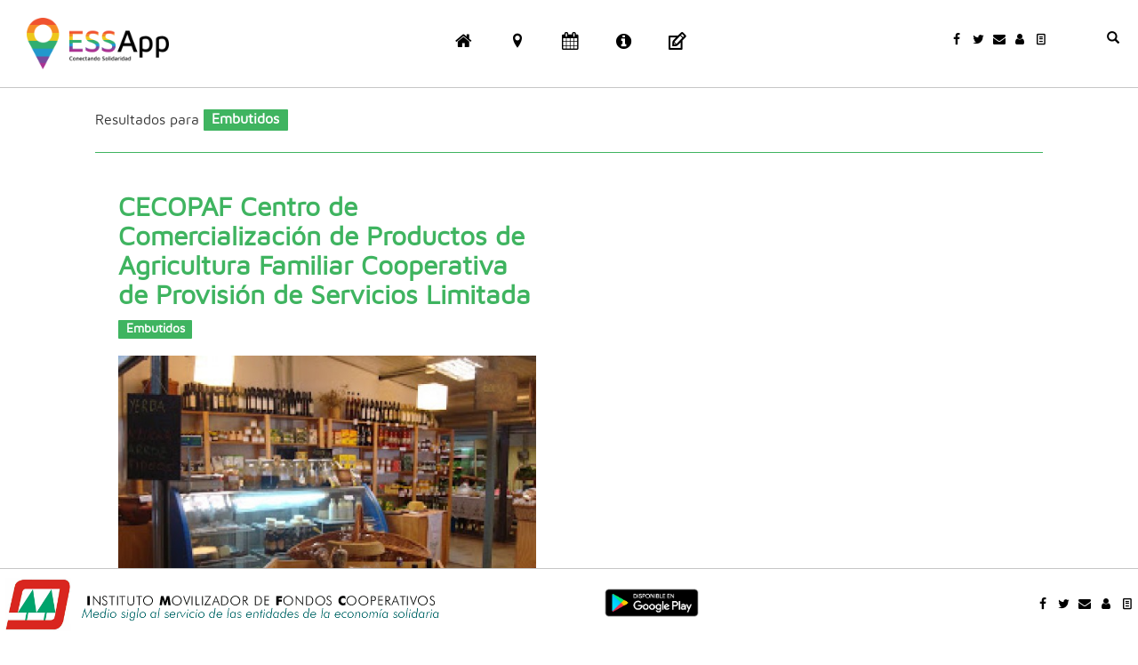

--- FILE ---
content_type: text/html; charset=utf-8
request_url: https://essapp.coop/productos/embutidos
body_size: 5243
content:
<!DOCTYPE html>
<html lang="es" dir="ltr" prefix="og: http://ogp.me/ns# article: http://ogp.me/ns/article# book: http://ogp.me/ns/book# profile: http://ogp.me/ns/profile# video: http://ogp.me/ns/video# product: http://ogp.me/ns/product# content: http://purl.org/rss/1.0/modules/content/ dc: http://purl.org/dc/terms/ foaf: http://xmlns.com/foaf/0.1/ rdfs: http://www.w3.org/2000/01/rdf-schema# sioc: http://rdfs.org/sioc/ns# sioct: http://rdfs.org/sioc/types# skos: http://www.w3.org/2004/02/skos/core# xsd: http://www.w3.org/2001/XMLSchema#">
<head>
  <link rel="profile" href="http://www.w3.org/1999/xhtml/vocab" />
  <meta name="viewport" content="width=device-width, initial-scale=1.0">
  <meta http-equiv="Content-Type" content="text/html; charset=utf-8" />
<link rel="shortcut icon" href="https://essapp.coop/sites/all/themes/custom/essapp/favicon.ico" type="image/vnd.microsoft.icon" />
<link rel="canonical" href="https://essapp.coop/productos/embutidos" />
<link rel="shortlink" href="https://essapp.coop/taxonomy/term/514" />
<meta property="og:site_name" content="ESSApp" />
<meta property="og:url" content="https://essapp.coop/productos/embutidos" />
<meta property="og:title" content="Embutidos" />
<meta name="google-play-app" content="app-id=coop.essapp" />
  <title>Embutidos | ESSApp</title>
  <link type="text/css" rel="stylesheet" href="https://essapp.coop/sites/www.essapp.coop/files/css/css_lQaZfjVpwP_oGNqdtWCSpJT1EMqXdMiU84ekLLxQnc4.css" media="all" />
<link type="text/css" rel="stylesheet" href="https://essapp.coop/sites/www.essapp.coop/files/css/css_y4zEzn78O2MN2-SUJbucvipirPHafsuJCunxRssd5AM.css" media="all" />
<link type="text/css" rel="stylesheet" href="https://essapp.coop/sites/www.essapp.coop/files/css/css_ts9_K020Tb7eHFHXqcCzoL-NF3FwaU0XE18Szpq51ZA.css" media="all" />
<link type="text/css" rel="stylesheet" href="https://essapp.coop/sites/www.essapp.coop/files/css/css_LHuvXSxt8wWjHY4z3enQt1z3ep_mZnhxcQpwfBQ9Nt8.css" media="all" />
  <!-- HTML5 element support for IE6-8 -->
  <!--[if lt IE 9]>
    <script src="https://cdn.jsdelivr.net/html5shiv/3.7.3/html5shiv-printshiv.min.js"></script>
  <![endif]-->
  <script src="https://essapp.coop/sites/www.essapp.coop/files/js/js_W8IVnlwjcU0XnIGB80h9KQsPFX50B78WyshjsLdbIM4.js"></script>
<script src="https://essapp.coop/sites/www.essapp.coop/files/js/js_lz3zM3_Q6wrOqhlQsaU72lmouh8VcwhOsk4h3DFvtJE.js"></script>
<script src="https://essapp.coop/sites/www.essapp.coop/files/js/js_qUYmcpSbewUL5bG9cvt470DveqJplaxcTI1odtwBtH0.js"></script>
<script>(function(i,s,o,g,r,a,m){i["GoogleAnalyticsObject"]=r;i[r]=i[r]||function(){(i[r].q=i[r].q||[]).push(arguments)},i[r].l=1*new Date();a=s.createElement(o),m=s.getElementsByTagName(o)[0];a.async=1;a.src=g;m.parentNode.insertBefore(a,m)})(window,document,"script","https://www.google-analytics.com/analytics.js","ga");ga("create", "UA-121797637-1", {"cookieDomain":"auto"});ga("set", "anonymizeIp", true);ga("send", "pageview");</script>
<script src="https://essapp.coop/sites/www.essapp.coop/files/js/js_gmPD4rZxtN4ZflwwqduqsL1xP7TN-OuFaUWruyKpLDM.js"></script>
<script src="https://essapp.coop/sites/www.essapp.coop/files/js/js_4C0uN9n6fyWQAtunjBFEuuYnHfAaSruyLuSsBsnNQks.js"></script>
<script>jQuery.extend(Drupal.settings, {"basePath":"\/","pathPrefix":"","ajaxPageState":{"theme":"essapp","theme_token":"SHU3bMfi14_CujdIYM9iNDZF2TfcXjHuIUeA3N2Hf4s","js":{"sites\/all\/themes\/contrib\/bootstrap\/js\/bootstrap.js":1,"sites\/all\/modules\/contrib\/jquery_update\/replace\/jquery\/2.1\/jquery.min.js":1,"misc\/jquery-extend-3.4.0.js":1,"misc\/jquery-html-prefilter-3.5.0-backport.js":1,"misc\/jquery.once.js":1,"misc\/drupal.js":1,"sites\/all\/libraries\/fitvids\/jquery.fitvids.js":1,"sites\/all\/modules\/contrib\/fitvids\/fitvids.js":1,"sites\/all\/modules\/contrib\/simpleads\/simpleads.js":1,"public:\/\/languages\/es_I3o2rc-3uoP1-CQAK0o9WQO0rpgJdH-L_3c_3aVf-Hs.js":1,"sites\/all\/libraries\/masonry\/masonry.pkgd.min.js":1,"sites\/all\/libraries\/imagesloaded\/imagesloaded.pkgd.min.js":1,"sites\/all\/modules\/contrib\/masonry\/masonry.js":1,"sites\/all\/modules\/contrib\/google_analytics\/googleanalytics.js":1,"0":1,"sites\/all\/libraries\/smartbanner\/jquery.smartbanner.js":1,"sites\/all\/modules\/contrib\/smart_app_banners\/smart_app_banners.js":1,"sites\/all\/themes\/custom\/essapp\/bootstrap\/bootstrap.js":1,"sites\/all\/themes\/custom\/essapp\/js\/essapp.js":1},"css":{"modules\/system\/system.base.css":1,"sites\/all\/modules\/contrib\/date\/date_api\/date.css":1,"sites\/all\/modules\/contrib\/date\/date_popup\/themes\/datepicker.1.7.css":1,"sites\/all\/modules\/contrib\/date\/date_repeat_field\/date_repeat_field.css":1,"modules\/field\/theme\/field.css":1,"sites\/all\/modules\/contrib\/fitvids\/fitvids.css":1,"modules\/node\/node.css":1,"sites\/all\/modules\/contrib\/office_hours\/office_hours.css":1,"sites\/all\/modules\/contrib\/simpleads\/simpleads.css":1,"sites\/all\/modules\/contrib\/views\/css\/views.css":1,"sites\/all\/modules\/contrib\/ckeditor\/css\/ckeditor.css":1,"sites\/all\/modules\/contrib\/ctools\/css\/ctools.css":1,"sites\/all\/modules\/contrib\/panels\/css\/panels.css":1,"sites\/all\/modules\/contrib\/masonry_views\/css\/masonry_views.css":1,"sites\/all\/libraries\/fontello\/css\/fontello.css":1,"sites\/all\/modules\/contrib\/addtoany\/addtoany.css":1,"sites\/all\/libraries\/smartbanner\/jquery.smartbanner.css":1,"sites\/all\/themes\/custom\/essapp\/bootstrap\/bootstrap.css":1,"sites\/all\/themes\/custom\/essapp\/css\/style.css":1}},"facetapi":{"view_args":{"nodos_por_termino:panel_nodos_termino":["514","514"],"simple_ads:panel_simpleads":[]},"exposed_input":{"nodos_por_termino:panel_nodos_termino":[],"simple_ads:panel_simpleads":[]},"view_path":{"nodos_por_termino:panel_nodos_termino":null,"simple_ads:panel_simpleads":null},"view_dom_id":{"nodos_por_termino:panel_nodos_termino":"9df518469835bc021fe9de999a18a172","simple_ads:panel_simpleads":"dfd79633363253eb108841f87e8d551d"}},"simpleads":{"url":{"ckeditor":"\/simpleads\/dashboard\/ckeditor"},"modulepath":"sites\/all\/modules\/contrib\/simpleads"},"masonry":{".view-nodos-por-termino.view-display-id-panel_nodos_termino \u003E .view-content":{"item_selector":".masonry-item","column_width":"","column_width_units":"css","gutter_width":0,"resizable":true,"animated":false,"animation_duration":500,"fit_width":false,"rtl":false,"images_first":true,"stamp":""}},"better_exposed_filters":{"views":{"nodos_por_termino":{"displays":{"panel_nodos_termino":{"filters":[]}}},"simple_ads":{"displays":{"panel_simpleads":{"filters":[]}}}}},"fitvids":{"custom_domains":[],"selectors":[".views-field-field-video"],"simplifymarkup":1},"googleanalytics":{"trackOutbound":1,"trackMailto":1,"trackDownload":1,"trackDownloadExtensions":"7z|aac|arc|arj|asf|asx|avi|bin|csv|doc(x|m)?|dot(x|m)?|exe|flv|gif|gz|gzip|hqx|jar|jpe?g|js|mp(2|3|4|e?g)|mov(ie)?|msi|msp|pdf|phps|png|ppt(x|m)?|pot(x|m)?|pps(x|m)?|ppam|sld(x|m)?|thmx|qtm?|ra(m|r)?|sea|sit|tar|tgz|torrent|txt|wav|wma|wmv|wpd|xls(x|m|b)?|xlt(x|m)|xlam|xml|z|zip"},"currentPath":"taxonomy\/term\/514","currentPathIsAdmin":false,"smart_app_banners":{"title":"ESSApp","author":"gcoop Cooperativa de Trabajo LTDA.","price":"Disponible","appStoreLanguage":"es","inAppStore":"","inGooglePlay":"En Google Play","icon":null,"iconGloss":null,"button":"Descargar","url":"","scale":"auto","speedIn":"300","speedOut":"400","daysHidden":"15","daysReminder":"30","force":""},"bootstrap":{"anchorsFix":"0","anchorsSmoothScrolling":"0","formHasError":1,"popoverEnabled":1,"popoverOptions":{"animation":1,"html":0,"placement":"right","selector":"","trigger":"click","triggerAutoclose":1,"title":"","content":"","delay":0,"container":"body"},"tooltipEnabled":1,"tooltipOptions":{"animation":1,"html":0,"placement":"auto left","selector":"","trigger":"hover focus","delay":0,"container":"body"}}});</script>
</head>
<body class="html not-front not-logged-in no-sidebars page-taxonomy page-taxonomy-term page-taxonomy-term- page-taxonomy-term-514  ">
  <div id="skip-link">
    <a href="#main-content" class="element-invisible element-focusable">Pasar al contenido principal</a>
  </div>
    
<div id="skip-link">
  <a class="element-invisible element-focusable" href="#main-content">Jump to main content</a>
</div>

<div id="wrapper-sdt-general" class="col-md-12 clearfix">
  <!-- #header-mobile -->
      <div id="header-mobile" class="clearfix hidden-md hidden-lg">
      <div id="navigation-mobile" class="clearfix col-xs-12">
	    <div id="menu-mobile">
		  <button class="btn btn-default glyphicon glyphicon-menu-hamburger pull-left" type="button" data-toggle="collapse" data-target="#nav-collapse" aria-expanded="false" aria-controls="nav-collapse"></button>
		</div>
		<div id="logo-mobile">
          <div class="panel-pane pane-page-logo col-xs-6 col-sm-4"  >
  
      
  
  <div class="pane-content">
    <a href="/" rel="home" id="logo" title="Inicio"><img src="https://essapp.coop/sites/all/themes/custom/essapp/logo.png" alt="Inicio" /></a>  </div>

  
  </div>
<div class="panel-separator"></div><div class="panel-pane pane-block pane-bean-redes-sociales col-sm-6 col-xs-3"  >
  
      
  
  <div class="pane-content">
    <div class="entity entity-bean bean-generico clearfix" about="/block/redes-sociales" typeof="">

  <div class="content">
    <div class="field field-name-field-cuerpo field-type-text-long field-label-hidden"><div class="field-items"><div class="field-item even"><div class="socialmedia" style="white-space:nowrap;">
<a href="https://www.facebook.com/mapaESSApp/" target="_blank"><i class="icon-facebook"></i></a>
<a href="https://twitter.com/mapaESSApp/" target="_blank"><i class="icon-twitter"></i></a>
<a href="mailto:info@essapp.coop" target="_blank"><i class="icon-mail-alt"></i></a>
<a href="/user" target="_self"><i class="icon-user"></i></a>
<a href="/terminos-y-condiciones" target="_self"><i class="icon-doc-text"></i></a>
</div></div></div></div>  </div>
</div>
  </div>

  
  </div>
<div class="panel-separator"></div><div class="panel-pane pane-panels-mini pane-panel-buscador col-xs-12 col-sm-6 essapp-buscador"  id="buscador-collapse-mobile" >
  
      
  
  <div class="pane-content">
    
  <div class="row">
    <div class="panel-pane pane-block pane-mapa-inicio-buscador-rapido"  >
  
      
  
  <div class="pane-content">
    <div class="form-item form-item-busqueda form-type-textfield form-group" id="buscador_block" style="width: 100%;">
  <input class="form-control form-text" type="text" id="buscador_rapido">
  <button class="btn btn-info form-submit" onclick="filtro_rapido(event);">Buscar</button>
  <button class="btn btn-info form-submit" onclick="reset_filtros();">Reiniciar</button>
  </div>
  <div id="buscador-resultados"></div>  </div>

  
  </div>
<div class="panel-separator"></div><div class="panel-pane pane-custom pane-2"  >
  
      
  
  <div class="pane-content">
    <div class="pull-right"><a href="/buscador">Búsqueda avanzada <span class="glyphicon glyphicon-search"></span></a></div>
  </div>

  
  </div>
  </div>
  </div>

  
  </div>
        </div>
		<div id="lupa">
		  <button class="btn btn-default glyphicon glyphicon glyphicon-search pull-right" type="button" data-toggle="collapse" data-target="#buscador-collapse-mobile" aria-expanded="false" aria-controls="buscador-collapse"></button>
		</div>
      </div>
      <div id="nav-collapse" class="collapse">
        <div id="header-mobile">
          <div class="panel-pane pane-block pane-system-main-menu col-xs-12"  >
  
      
  
  <div class="pane-content">
    <ul class="menu nav"><li class="first leaf"><a href="/" class="icon-home"><span>Inicio</span></a></li>
<li class="leaf"><a href="/descubri-essapp-la-comunidad-de-la-economia-social-y-solidaria" class="icon-location"><span>Descubrí ESSApp</span></a></li>
<li class="leaf"><a href="/agenda" class="icon-calendar"><span>Conocé la Agenda</span></a></li>
<li class="leaf"><a href="/noticias" class="icon-info-circled"><span>Informate sobre la ESS</span></a></li>
<li class="last leaf"><a href="/sum%C3%A1-tu-proyecto" class="icon-edit"><span>Sumá tu organización</span></a></li>
</ul>  </div>

  
  </div>
        </div>
      </div><!--/.nav-collapse -->
    </div>
    <!-- /#header-mobile -->

  <!-- #header -->
      <div id="header" class="clearfix col-md-12 hidden-sm hidden-xs">
    <div class="panel-pane pane-page-logo col-md-2 hidden-sm hidden-xs clearfix"  >
  
      
  
  <div class="pane-content">
    <a href="/" rel="home" id="logo" title="Inicio"><img src="https://essapp.coop/sites/all/themes/custom/essapp/logo.png" alt="Inicio" /></a>  </div>

  
  </div>
<div class="panel-separator"></div><div class="panel-pane pane-block pane-system-main-menu col-md-8 hidden-sm hidden-xs"  id="menu" >
  
      
  
  <div class="pane-content">
    <ul class="menu nav"><li class="first leaf"><a href="/" class="icon-home"><span>Inicio</span></a></li>
<li class="leaf"><a href="/descubri-essapp-la-comunidad-de-la-economia-social-y-solidaria" class="icon-location"><span>Descubrí ESSApp</span></a></li>
<li class="leaf"><a href="/agenda" class="icon-calendar"><span>Conocé la Agenda</span></a></li>
<li class="leaf"><a href="/noticias" class="icon-info-circled"><span>Informate sobre la ESS</span></a></li>
<li class="last leaf"><a href="/sum%C3%A1-tu-proyecto" class="icon-edit"><span>Sumá tu organización</span></a></li>
</ul>  </div>

  
  </div>
<div class="panel-separator"></div><div class="panel-pane pane-block pane-bean-redes-sociales col-md-1"  >
  
      
  
  <div class="pane-content">
    <div class="entity entity-bean bean-generico clearfix" about="/block/redes-sociales" typeof="">

  <div class="content">
    <div class="field field-name-field-cuerpo field-type-text-long field-label-hidden"><div class="field-items"><div class="field-item even"><div class="socialmedia" style="white-space:nowrap;">
<a href="https://www.facebook.com/mapaESSApp/" target="_blank"><i class="icon-facebook"></i></a>
<a href="https://twitter.com/mapaESSApp/" target="_blank"><i class="icon-twitter"></i></a>
<a href="mailto:info@essapp.coop" target="_blank"><i class="icon-mail-alt"></i></a>
<a href="/user" target="_self"><i class="icon-user"></i></a>
<a href="/terminos-y-condiciones" target="_self"><i class="icon-doc-text"></i></a>
</div></div></div></div>  </div>
</div>
  </div>

  
  </div>
<div class="panel-separator"></div><div class="panel-pane pane-panels-mini pane-panel-buscador col-md-3 essapp-buscador"  id="buscador-collapse" >
  
      
  
  <div class="pane-content">
    
  <div class="row">
    <div class="panel-pane pane-block pane-mapa-inicio-buscador-rapido"  >
  
      
  
  <div class="pane-content">
    <div class="form-item form-item-busqueda form-type-textfield form-group" id="buscador_block" style="width: 100%;">
  <input class="form-control form-text" type="text" id="buscador_rapido">
  <button class="btn btn-info form-submit" onclick="filtro_rapido(event);">Buscar</button>
  <button class="btn btn-info form-submit" onclick="reset_filtros();">Reiniciar</button>
  </div>
  <div id="buscador-resultados"></div>  </div>

  
  </div>
<div class="panel-separator"></div><div class="panel-pane pane-custom pane-1"  >
  
      
  
  <div class="pane-content">
    <div class="pull-right"><a href="/buscador">Búsqueda avanzada <span class="glyphicon glyphicon-search"></span></a></div>
  </div>

  
  </div>
  </div>
  </div>

  
  </div>
      <div id="menu-buscador" class="col-md-1 pull-right">
        <button class="btn btn-primary glyphicon glyphicon-search pull-right" type="button" data-toggle="collapse" data-target="#buscador-collapse" aria-expanded="false" aria-controls="buscador-collapse"></button>
      </div>
    </div>
    <!-- /#header -->

  <!-- #main-content -->
      <div id="wrapper-sdt-content" class="col-md-10 col-md-offset-1 col-sm-10 col-sm-offset-1 col-xs-10 col-xs-offset-1">
      <div id="main-content" class="clearfix col-md-12">
	    <div class="panel-pane pane-page-content col-md-12 col-md-offset-0 col-sm-12 col-sm-offset-0 col-xs-12 col-xs-offset-0 clearfix"  >
  
      
  
  <div class="pane-content">
    
 <div class="row">
    <!-- main-content -->
    <div class="col-md-12">
      <div class="panel-pane pane-views-panes pane-nodos-por-termino-panel-nodos-termino"  >
  
      
  
  <div class="pane-content">
    <div class="view view-nodos-por-termino view-id-nodos_por_termino view-display-id-panel_nodos_termino view-dom-id-9df518469835bc021fe9de999a18a172">
            <div class="view-header">
      <span>Resultados para </span><p class="label label-default">Embutidos</p>    </div>
  
  
  
      <div class="view-content">
      
  <div class="masonry-item views-row views-row-1 views-row-odd views-row-first views-row-last">
      
  <div class="views-field views-field-title">        <h2 class="field-content"><a href="/cooperativas/cecopaf-centro-de-comercializacion-de-productos-de-agricultura-familiar-cooperativa-de">CECOPAF Centro de Comercialización de Productos de Agricultura Familiar Cooperativa de Provisión de Servicios Limitada</a></h2>  </div>  
  <div class="views-field views-field-nothing">        <span class="field-content"><p class="label">Embutidos</p></span>  </div>  
  <div class="views-field views-field-field-galeria">        <div class="field-content"><a href="/cooperativas/cecopaf-centro-de-comercializacion-de-productos-de-agricultura-familiar-cooperativa-de"><img typeof="foaf:Image" class="img-responsive img-responsive" src="https://essapp.coop/sites/www.essapp.coop/files/styles/imagen_listados/public/cecopaf2.jpg?itok=nxIzkuhd" width="600" height="460" alt="" /></a></div>  </div>  
  <div class="views-field views-field-body">        <div class="field-content">Comercializamos productos de pequeños productores de distintas zonas de la Argentina y fábricas recuperadas por sus trabajadores bajo la premisa del comercio justo y la producción agroecológica.
</div>  </div>  </div>
    </div>
  
  
  
  
  
  
</div>  </div>

  
  </div>
    </div>
    <!-- /main-content -->
  </div>
  </div>

  
  </div>
	  </div>
    </div>
    <!-- /#main-content -->
  </div>

  <!-- #footer -->
      <div id="footer-wrapper" class="clearfix col-md-12">
    <footer id="footer-general">
        <div class="panel-pane pane-views-panes pane-simple-ads-panel-simpleads adslist"  >
  
      
  
  <div class="pane-content">
    <div class="view view-simple-ads view-id-simple_ads view-display-id-panel_simpleads view-dom-id-dfd79633363253eb108841f87e8d551d">
        
  
  
      <div class="view-content">
        <div class="views-row views-row-1 views-row-odd views-row-first views-row-last">
      
  <div class="views-field views-field-field-ad-image">        <div class="field-content"><a href="http://www.imfc.coop" target="_blank"><img typeof="foaf:Image" class="img-responsive img-responsive" src="https://essapp.coop/sites/www.essapp.coop/files/styles/simple_ad_web/public/promociones/imfc.png?itok=A09AqeQ9" width="500" height="80" alt="" /></a></div>  </div>  </div>
    </div>
  
  
  
  
  
  
</div>  </div>

  
  </div>
<div class="panel-separator"></div><div class="panel-pane pane-block pane-bean-bajada-de-essapp col-md-2 col-md-offset-0 hidden-sm hidden-xs"  >
  
      
  
  <div class="pane-content">
    <div class="entity entity-bean bean-generico clearfix" about="/block/bajada-de-essapp" typeof="">

  <div class="content">
    <div class="field field-name-field-cuerpo field-type-text-long field-label-hidden"><div class="field-items"><div class="field-item even"><p><span class="logo">ESSApp </span>| La comunidad de la Economía Social y Solidaria</p>
</div></div></div>  </div>
</div>
  </div>

  
  </div>
<div class="panel-separator"></div><div class="panel-pane pane-block pane-bean-logos-footer col-md-4 col-md-offset-0 hidden-sm hidden-xs"  >
  
      
  
  <div class="pane-content">
    <div class="entity entity-bean bean-generico clearfix" about="/block/logos-footer" typeof="">

  <div class="content">
    <div class="field field-name-field-cuerpo field-type-text-long field-label-hidden"><div class="field-items"><div class="field-item even"><div class="socialmedia"><a href="http://www.imfc.coop/" target="_blank" style="display:none"><img class="img-responsive" src="/sites/all/themes/custom/essapp/assets/images/logo-imfc.png" /></a> <a href="https://play.google.com/store/apps/details?id=coop.essapp"><img class="img-responsive" src="/sites/all/themes/custom/essapp/assets/images/play-store.png" /></a></div>
</div></div></div>  </div>
</div>
  </div>

  
  </div>
<div class="panel-separator"></div><div class="panel-pane pane-block pane-bean-redes-sociales col-md-1 col-md-offset-0 hidden-sm hidden-xs"  >
  
      
  
  <div class="pane-content">
    <div class="entity entity-bean bean-generico clearfix" about="/block/redes-sociales" typeof="">

  <div class="content">
    <div class="field field-name-field-cuerpo field-type-text-long field-label-hidden"><div class="field-items"><div class="field-item even"><div class="socialmedia" style="white-space:nowrap;">
<a href="https://www.facebook.com/mapaESSApp/" target="_blank"><i class="icon-facebook"></i></a>
<a href="https://twitter.com/mapaESSApp/" target="_blank"><i class="icon-twitter"></i></a>
<a href="mailto:info@essapp.coop" target="_blank"><i class="icon-mail-alt"></i></a>
<a href="/user" target="_self"><i class="icon-user"></i></a>
<a href="/terminos-y-condiciones" target="_self"><i class="icon-doc-text"></i></a>
</div></div></div></div>  </div>
</div>
  </div>

  
  </div>
	  </footer>
	</div>
    <!-- /#footer -->
</div>
  <script src="https://essapp.coop/sites/www.essapp.coop/files/js/js_OTdL_00eEtQq3wzsUAHLDYwgtcHpzbgUFYeJRcQf8f8.js"></script>
</body>
</html>


--- FILE ---
content_type: text/css
request_url: https://essapp.coop/sites/www.essapp.coop/files/css/css_ts9_K020Tb7eHFHXqcCzoL-NF3FwaU0XE18Szpq51ZA.css
body_size: 2604
content:
.ctools-locked{color:red;border:1px solid red;padding:1em;}.ctools-owns-lock{background:#FFFFDD none repeat scroll 0 0;border:1px solid #F0C020;padding:1em;}a.ctools-ajaxing,input.ctools-ajaxing,button.ctools-ajaxing,select.ctools-ajaxing{padding-right:18px !important;background:url(/sites/all/modules/contrib/ctools/images/status-active.gif) right center no-repeat;}div.ctools-ajaxing{float:left;width:18px;background:url(/sites/all/modules/contrib/ctools/images/status-active.gif) center center no-repeat;}
div.panel-pane div.admin-links{font-size:xx-small;margin-right:1em;}div.panel-pane div.admin-links li a{color:#ccc;}div.panel-pane div.admin-links li{padding-bottom:2px;background:white;z-index:201;}div.panel-pane div.admin-links:hover a,div.panel-pane div.admin-links-hover a{color:#000;}div.panel-pane div.admin-links a:before{content:"[";}div.panel-pane div.admin-links a:after{content:"]";}div.panel-pane div.panel-hide{display:none;}div.panel-pane div.panel-hide-hover,div.panel-pane:hover div.panel-hide{display:block;position:absolute;z-index:200;margin-top:-1.5em;}div.panel-pane div.feed a{float:right;}
.masonry-item{width:30%;background-color:#f6f6f2;border:1px solid #DDDDDD;margin:0.5%;padding:0.7%}
@font-face{font-family:'fontello';src:url(/sites/all/libraries/fontello/font/fontello.eot?20631783);src:url(/sites/all/libraries/fontello/font/fontello.eot?20631783#iefix) format('embedded-opentype'),url(/sites/all/libraries/fontello/font/fontello.woff2?20631783) format('woff2'),url(/sites/all/libraries/fontello/font/fontello.woff?20631783) format('woff'),url(/sites/all/libraries/fontello/font/fontello.ttf?20631783) format('truetype'),url(/sites/all/libraries/fontello/font/fontello.svg?20631783#fontello) format('svg');font-weight:normal;font-style:normal;}[class^="icon-"]:before,[class*=" icon-"]:before{font-family:"fontello";font-style:normal;font-weight:normal;speak:none;display:inline-block;text-decoration:inherit;width:1em;margin-right:.2em;text-align:center;font-variant:normal;text-transform:none;line-height:1em;margin-left:.2em;-webkit-font-smoothing:antialiased;-moz-osx-font-smoothing:grayscale;}.icon-check:before{content:'\e800';}.icon-book-1:before{content:'\e801';}.icon-music:before{content:'\e802';}.icon-star:before{content:'\e803';}.icon-user:before{content:'\e804';}.icon-users:before{content:'\e805';}.icon-video:before{content:'\e806';}.icon-videocam:before{content:'\e807';}.icon-picture:before{content:'\e808';}.icon-camera:before{content:'\e809';}.icon-home:before{content:'\e80a';}.icon-link:before{content:'\e80b';}.icon-info-circled:before{content:'\e80c';}.icon-lock:before{content:'\e80d';}.icon-eye:before{content:'\e80e';}.icon-tags:before{content:'\e80f';}.icon-bookmark:before{content:'\e810';}.icon-flag:before{content:'\e811';}.icon-comment:before{content:'\e812';}.icon-basket:before{content:'\e813';}.icon-calendar:before{content:'\e814';}.icon-clock:before{content:'\e815';}.icon-globe:before{content:'\e816';}.icon-newspaper-1:before{content:'\e817';}.icon-list-alt:before{content:'\e818';}.icon-credit-card:before{content:'\e819';}.icon-megaphone:before{content:'\e81a';}.icon-location:before{content:'\e81b';}.icon-book:before{content:'\e81c';}.icon-leaf-1:before{content:'\e81d';}.icon-flight:before{content:'\e81e';}.icon-map:before{content:'\e81f';}.icon-doc-text:before{content:'\e820';}.icon-doc-text-inv:before{content:'\e821';}.icon-edit:before{content:'\e822';}.icon-wrench:before{content:'\e823';}.icon-user-pair:before{content:'\e824';}.icon-fire:before{content:'\e825';}.icon-user-woman:before{content:'\e826';}.icon-user-1:before{content:'\e827';}.icon-star-1:before{content:'\e828';}.icon-globe-1:before{content:'\e829';}.icon-cog-1:before{content:'\e82b';}.icon-money:before{content:'\e82c';}.icon-cog-alt:before{content:'\e82d';}.icon-shop:before{content:'\e82e';}.icon-googleplay:before{content:'\e82f';}.icon-theatre:before{content:'\e83a';}.icon-toilet:before{content:'\e83b';}.icon-twitter:before{content:'\f099';}.icon-facebook:before{content:'\f09a';}.icon-filter:before{content:'\f0b0';}.icon-mail-alt:before{content:'\f0e0';}.icon-linkedin:before{content:'\f0e1';}.icon-lightbulb:before{content:'\f0eb';}.icon-download-cloud:before{content:'\f0ed';}.icon-upload-cloud:before{content:'\f0ee';}.icon-bell-alt:before{content:'\f0f3';}.icon-food:before{content:'\f0f5';}.icon-building:before{content:'\f0f7';}.icon-beer:before{content:'\f0fc';}.icon-circle:before{content:'\f111';}.icon-direction:before{content:'\f124';}.icon-mic:before{content:'\f130';}.icon-shield:before{content:'\f132';}.icon-ticket:before{content:'\f145';}.icon-youtube:before{content:'\f167';}.icon-apple:before{content:'\f179';}.icon-android:before{content:'\f17b';}.icon-linux:before{content:'\f17c';}.icon-skype:before{content:'\f17e';}.icon-bank:before{content:'\f19c';}.icon-tree:before{content:'\f1bb';}.icon-lifebuoy:before{content:'\f1cd';}.icon-soccer-ball:before{content:'\f1e3';}.icon-newspaper:before{content:'\f1ea';}.icon-copyright:before{content:'\f1f9';}.icon-at:before{content:'\f1fa';}.icon-toggle-off:before{content:'\f204';}.icon-toggle-on:before{content:'\f205';}.icon-cart-plus:before{content:'\f217';}.icon-whatsapp:before{content:'\f232';}.icon-user-plus:before{content:'\f234';}.icon-user-times:before{content:'\f235';}.icon-balance-scale:before{content:'\f24e';}.icon-creative-commons:before{content:'\f25e';}.icon-tripadvisor:before{content:'\f262';}.icon-chrome:before{content:'\f268';}.icon-firefox:before{content:'\f269';}.icon-map-o:before{content:'\f278';}.icon-map-1:before{content:'\f279';}.icon-address-card-o:before{content:'\f2bc';}.icon-user-circle:before{content:'\f2bd';}.icon-telegram:before{content:'\f2c6';}.icon-flickr:before{content:'\f303';}
.addtoany{display:inline;}.addtoany_list{display:inline;line-height:16px;}.addtoany_list > a,.addtoany_list a img,.addtoany_list a > span{vertical-align:middle;}.addtoany_list > a{display:inline-block;font-size:16px;padding:0 4px;}.addtoany_list.a2a_kit_size_32 > a{font-size:32px;}.addtoany_list .a2a_counter img{float:left;}.addtoany_list a span.a2a_img{display:inline-block;height:16px;opacity:1;overflow:hidden;width:16px;}.addtoany_list a span{display:inline-block;float:none;}.addtoany_list.a2a_kit_size_32 a > span{border-radius:4px;height:32px;line-height:32px;opacity:1;width:32px;}.addtoany_list a:hover:hover img,.addtoany_list a:hover span{opacity:.7;}.addtoany_list a.addtoany_share_save img{border:0;width:auto;height:auto;}.addtoany_list.a2a_kit_size_32 a .a2a_count{position:relative;}
#smartbanner{position:absolute;left:0;top:-82px;border-bottom:1px solid #e8e8e8;width:100%;height:78px;font-family:'Helvetica Neue',sans-serif;background:-webkit-linear-gradient(top,#f4f4f4 0%,#cdcdcd 100%);background-image:-ms-linear-gradient(top,#F4F4F4 0%,#CDCDCD 100%);background-image:-moz-linear-gradient(top,#F4F4F4 0%,#CDCDCD 100%);box-shadow:0 1px 2px rgba(0,0,0,0.5);z-index:9998;-webkit-font-smoothing:antialiased;overflow:hidden;-webkit-text-size-adjust:none;}#smartbanner,html.sb-animation{-webkit-transition:all .3s ease;}#smartbanner .sb-container{margin:0 auto;}#smartbanner .sb-close{position:absolute;left:5px;top:5px;display:block;border:2px solid #fff;width:14px;height:14px;font-family:'ArialRoundedMTBold',Arial;font-size:15px;line-height:15px;text-align:center;color:#fff;background:#070707;text-decoration:none;text-shadow:none;border-radius:14px;box-shadow:0 2px 3px rgba(0,0,0,0.4);-webkit-font-smoothing:subpixel-antialiased;}#smartbanner .sb-close:active{font-size:13px;color:#aaa;}#smartbanner .sb-icon{position:absolute;left:30px;top:10px;display:block;width:57px;height:57px;background:rgba(0,0,0,0.6);background-size:cover;border-radius:10px;box-shadow:0 1px 3px rgba(0,0,0,0.3);}#smartbanner.no-icon .sb-icon{display:none;}#smartbanner .sb-info{position:absolute;left:98px;top:18px;width:44%;font-size:11px;line-height:1.2em;font-weight:bold;color:#6a6a6a;text-shadow:0 1px 0 rgba(255,255,255,0.8);}#smartbanner #smartbanner.no-icon .sb-info{left:34px;}#smartbanner .sb-info strong{display:block;font-size:13px;color:#4d4d4d;line-height:18px;}#smartbanner .sb-info > span{display:block;}#smartbanner .sb-info em{font-style:normal;text-transform:uppercase;}#smartbanner .sb-button{position:absolute;right:20px;top:24px;border:1px solid #bfbfbf;padding:0 10px;min-width:10%;height:24px;font-size:14px;line-height:24px;text-align:center;font-weight:bold;color:#6a6a6a;background:-webkit-linear-gradient(top,#efefef 0%,#dcdcdc 100%);text-transform:uppercase;text-decoration:none;text-shadow:0 1px 0 rgba(255,255,255,0.8);border-radius:3px;box-shadow:0 1px 0 rgba(255,255,255,0.6),0 1px 0 rgba(255,255,255,0.7) inset;}#smartbanner .sb-button:active,#smartbanner .sb-button:hover{background:-webkit-linear-gradient(top,#dcdcdc 0%,#efefef 100%);}#smartbanner .sb-icon.gloss:after{content:'';position:absolute;left:0;top:-1px;border-top:1px solid rgba(255,255,255,0.8);width:100%;height:50%;background:-webkit-linear-gradient(top,rgba(255,255,255,0.7) 0%,rgba(255,255,255,0.2) 100%);border-radius:10px 10px 12px 12px;}#smartbanner.android{border-color:#212228;background:#3d3d3d url('[data-uri]');border-top:5px solid #88B131;box-shadow:none;}#smartbanner.android .sb-close{border:0;width:17px;height:17px;line-height:17px;color:#b1b1b3;background:#1c1e21;text-shadow:0 1px 1px #000;box-shadow:0 1px 2px rgba(0,0,0,0.8) inset,0 1px 1px rgba(255,255,255,0.3);}#smartbanner.android .sb-close:active{color:#eee;}#smartbanner.android .sb-info{color:#ccc;text-shadow:0 1px 2px #000;}#smartbanner.android .sb-info strong{color:#fff;}#smartbanner.android .sb-button{min-width:12%;border:1px solid #DDDCDC;padding:1px;color:#d1d1d1;background:none;border-radius:0;box-shadow:none;min-height:28px}#smartbanner.android .sb-button span{text-align:center;display:block;padding:0 10px;background-color:#42B6C9;background-image:-webkit-gradient(linear,0 0,0 100%,from(#42B6C9),to(#39A9BB));background-image:-moz-linear-gradient(top,#42B6C9,#39A9BB);text-transform:none;text-shadow:none;box-shadow:none;}#smartbanner.android .sb-button:active,#smartbanner.android .sb-button:hover{background:none;}#smartbanner.android .sb-button:active span,#smartbanner.android .sb-button:hover span{background:#2AC7E1;}#smartbanner.windows .sb-icon{border-radius:0px;}


--- FILE ---
content_type: text/plain
request_url: https://www.google-analytics.com/j/collect?v=1&_v=j102&aip=1&a=368653750&t=pageview&_s=1&dl=https%3A%2F%2Fessapp.coop%2Fproductos%2Fembutidos&ul=en-us%40posix&dt=Embutidos%20%7C%20ESSApp&sr=1280x720&vp=1280x720&_u=YEBAAEABAAAAACAAI~&jid=561400353&gjid=708337213&cid=1852581019.1769989865&tid=UA-121797637-1&_gid=546383088.1769989865&_r=1&_slc=1&z=773784541
body_size: -449
content:
2,cG-0VJM9KG9WR